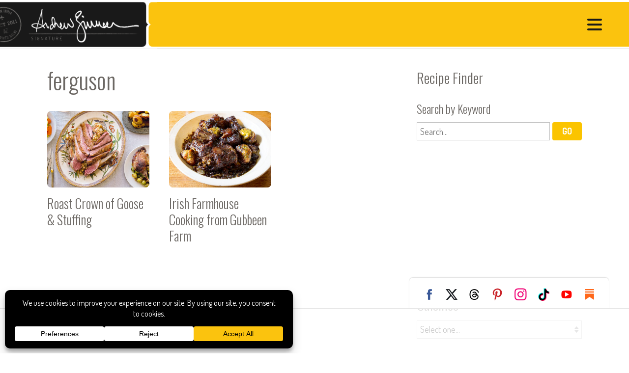

--- FILE ---
content_type: text/html
request_url: https://api.intentiq.com/profiles_engine/ProfilesEngineServlet?at=39&mi=10&dpi=936734067&pt=17&dpn=1&iiqidtype=2&iiqpcid=e46c8012-9c7c-44b4-b27b-68fa74323027&iiqpciddate=1768378078899&pcid=91433c44-f519-4ab1-b128-c5569b4e32f1&idtype=3&gdpr=0&japs=false&jaesc=0&jafc=0&jaensc=0&jsver=0.33&testGroup=A&source=pbjs&ABTestingConfigurationSource=group&abtg=A&vrref=https%3A%2F%2Fandrewzimmern.com%2Frecipe_tag%2Fferguson%2F
body_size: 55
content:
{"abPercentage":97,"adt":1,"ct":2,"isOptedOut":false,"data":{"eids":[]},"dbsaved":"false","ls":true,"cttl":86400000,"abTestUuid":"g_77c3528d-19b4-4489-b28f-8d559ab3380a","tc":9,"sid":1778663736}

--- FILE ---
content_type: text/html; charset=utf-8
request_url: https://www.google.com/recaptcha/api2/aframe
body_size: 136
content:
<!DOCTYPE HTML><html><head><meta http-equiv="content-type" content="text/html; charset=UTF-8"></head><body><script nonce="DjYv1M4DYr5sLIST_0aQmw">/** Anti-fraud and anti-abuse applications only. See google.com/recaptcha */ try{var clients={'sodar':'https://pagead2.googlesyndication.com/pagead/sodar?'};window.addEventListener("message",function(a){try{if(a.source===window.parent){var b=JSON.parse(a.data);var c=clients[b['id']];if(c){var d=document.createElement('img');d.src=c+b['params']+'&rc='+(localStorage.getItem("rc::a")?sessionStorage.getItem("rc::b"):"");window.document.body.appendChild(d);sessionStorage.setItem("rc::e",parseInt(sessionStorage.getItem("rc::e")||0)+1);localStorage.setItem("rc::h",'1768378084212');}}}catch(b){}});window.parent.postMessage("_grecaptcha_ready", "*");}catch(b){}</script></body></html>

--- FILE ---
content_type: text/css
request_url: https://ads.adthrive.com/sites/624adb1cc6e9c3518ecf91d5/ads.min.css
body_size: 30
content:
.adthrive-sidebar.adthrive-stuck {
  margin-top: 110px;
}

body:not(.adthrive-disable-all) #auxiliary_navigation {
bottom: 90px!important;
}



--- FILE ---
content_type: text/plain
request_url: https://rtb.openx.net/openrtbb/prebidjs
body_size: -225
content:
{"id":"dfccfa93-c91a-4d26-a155-6da4b0513157","nbr":0}

--- FILE ---
content_type: text/plain
request_url: https://rtb.openx.net/openrtbb/prebidjs
body_size: -225
content:
{"id":"69f4378d-4b5a-4a49-997b-937f232ee857","nbr":0}

--- FILE ---
content_type: text/plain; charset=utf-8
request_url: https://ads.adthrive.com/http-api/cv2
body_size: 3407
content:
{"om":["0b0m8l4f","0sm4lr19","0vzb260h","1","1029_23hg9z77","1029_9ja0908s","1029_disy356v","1029_gh9a1zdg","1029_h7mlnibm","1029_ib7yj9pz","1029_wnj7sgch","10310289136970_462615644","10310289136970_466769473","10310289136970_579599725","10310289136970_593674671","10310289136970_594352012","10877374","11142692","11526039","11896988","12010084","12010088","12123650","12142259","124843_8","124848_7","16_566561477","16x7UEIxQu8","17_24104696","1832l91i","18aeykws","1cmuj15l","1ftzvfyu","1h7yhpl7","1mf0yqqc","1njzsguy","1r7rfn75","206_549410","222tsaq1","2249:650628025","2249:650628516","2249:703218695","2307:1cmuj15l","2307:1zuc5d3f","2307:2xe5185b","2307:4jvxy62x","2307:9nv2s25i","2307:duxvs448","2307:g749lgab","2307:ge4000vb","2307:hxxvnqg0","2307:j4cahm25","2307:jaz5omfl","2307:u7p1kjgp","2307:xc88kxs9","2307:zonj6ubl","2409_25495_176_CR52092918","2409_25495_176_CR52092920","2409_25495_176_CR52092923","2409_25495_176_CR52092956","2409_25495_176_CR52092957","2409_25495_176_CR52150651","2409_25495_176_CR52153849","2409_25495_176_CR52175340","2409_25495_176_CR52178314","2409_25495_176_CR52178315","2409_25495_176_CR52178316","2409_25495_176_CR52186411","2409_25495_176_CR52188001","25_53v6aquw","2662_200562_7231413","2676:79096170","2715_9888_549410","2760:176_CR52092921","2760:176_CR52153849","2760:176_CR52175340","2760:176_CR52178314","2760:176_CR52178316","2760:176_CR52186411","2gglwanz","2hs3v22h","2xe5185b","2y5a5qhb","308_125203_13","308_125204_11","34141804","3490:CR52092918","3490:CR52092919","3490:CR52092921","3490:CR52092923","3490:CR52175339","3490:CR52178315","3490:CR52178316","3490:CR52186411","34eys5wu","3658_15078_cuudl2xr","3658_15084_1cmuj15l","3658_15638_xhe0n66e","3658_18008_duxvs448","3702_139777_24765466","3702_139777_24765527","3702_139777_24765537","3702_139777_24765546","3702_139777_24765548","381513943572","3822:23149016","3k7l4b1y","3v2n6fcp","409_192565","409_192567","409_216326","409_216366","409_216384","409_216388","409_216396","409_216398","409_216406","409_216416","409_216506","409_220149","409_220332","409_220336","409_220343","409_220353","409_223599","409_225976","409_225978","409_225982","409_225983","409_225987","409_225988","409_225990","409_226320","409_226322","409_226324","409_226326","409_226327","409_227223","409_227224","409_227235","409_228054","409_228055","409_228064","409_228065","409_228067","409_228069","409_228070","409_228077","409_228349","409_228358","409_228363","409_231797","409_231798","41952590","43jaxpr7","44129096","44629254","458901553568","481703827","485027845327","48579735","48u8qn4k","4l914s04","4lwbfagy","4v2sndv9","51372410","521_425_203539","521_425_203956","521_425_203973","53v6aquw","5510:1cmuj15l","5510:cymho2zs","55116643","55726028","55726194","55763523","557_409_220139","557_409_220149","557_409_220159","557_409_220169","557_409_220333","557_409_220343","557_409_220344","557_409_220366","557_409_220368","557_409_223589","557_409_223599","557_409_225988","557_409_228055","557_409_228065","557_409_228072","557_409_228087","557_409_228105","557_409_228363","558_93_cv2huqwc","558_93_ni44tv5u","5626536529","56341213","56632486","56635908","56635955","566561477","5726594343","5fz7vp77","5sfc9ja1","60504531","61210719","613344ix","616794222","618876699","619089559","61916211","61916223","61916225","61916227","61916229","61932920","61932925","61932933","61932948","627227759","627290883","627309159","628359889","628444259","628444262","628444349","628444433","628444439","628456382","628622163","628622166","628622169","628622172","628622178","628622241","628622244","628622247","628622250","628683371","628687043","628687157","628687463","628803013","628841673","629007394","629009180","629167998","629168001","629168010","629168565","629171196","629171202","62946748","62980385","62981075","63barbg1","680_99480_464327579","681349749","684781858","688078501","696314600","699812344","699812857","699813340","699824707","701329615","702331618","702397981","702423494","702706820","702706928","702706966","702707215","702712544","702759138","702759190","702759627","704692750","70_83443092","7354_138543_85445183","7354_138543_85808988","7732580","77gj3an4","7969_149355_45562714","7a0tg1yi","7cmeqmw8","7fc6xgyo","7x8f326o","80072821","80072838","81103016","8152859","82286764","83443098","83447067","83447106","85444939","85445183","85808977","85809022","85809046","8b5u826e","8bmj0vm7","8orkh93v","8ptlop6y","9057/0328842c8f1d017570ede5c97267f40d","9057/211d1f0fa71d1a58cabee51f2180e38f","9057/37a3ff30354283181bfb9fb2ec2f8f75","9057/9ced2f4f99ea397df0e0f394c2806693","9gar4hil","9krcxphu","9nex8xyd","9nv2s25i","9rqgwgyb","V03381VfR1EaXUUCAwsDW0A9B18HC1EBD1c","ah70hdon","b3sqze11","b90cwbcd","bj4kmsd6","bmp4lbzm","bwthmrr1","bzp9la1n","cqant14y","cr-3djacvciu9vd","cr-9hxzbqc08jrgv2","cr-aawz3f3uubwj","cr-cgfpkxxou9vd","cr-ddyy5m6ry7vjv","cr-kz4ol95lu9vd","cr-kz4ol95lubwe","cr-lg354l2uvergv2","cr-okttwdu0u9vd","cr-r4ax3k5pubwe","cv2huqwc","cymho2zs","daw00eve","ddr52z0n","djx06q8n","dsugp5th","dt8ncuzh","duxvs448","e0lrv5ce","f0u03q6w","fcn2zae1","fde1r3pi","fdei8k7h","fqeh4hao","g2ozgyf2","ge4000vb","hqz7anxg","i90isgt0","i9hhk5j7","ic7fhmq6","if1t9xaa","iqte5j1a","ixtrvado","j39smngx","j79rdoed","jaz5omfl","jd035jgw","jwavavoo","jyl47760","k0csqwfi","k1aq2uly","kecbwzbd","kxyuk60y","l17ersop","lp1o53wi","mcg2cwfw","mjemengu","nkb1xf7m","nr5arrhc","nrx85osr","nv0uqrqm","nv5uhf1y","o2s05iig","o5xj653n","ofoon6ir","pf6t8s9t","pm9dmfkk","puna3ixs","q3aelm5l","qqvgscdx","quk7w53j","riaslz7g","rifj41it","rmenh8cz","rnwjwqca","rppwgh8f","s4s41bit","t5kb9pme","t73gfjqn","t8qogbhp","ti0s3bz3","tngg25tw","twf10en3","u30fsj32","u3i8n6ef","u7p1kjgp","ubjltf5y","uf7vbcrs","ujqkqtnh","urut9okb","uvn7tvga","uwj1uq9z","v7uhgidt","vosqszns","vryqdtb1","vu6cc4dp","x7mixr8o","xncaqh7c","ykt9wh3r","z7pn5feu","z8hcebyi","zonj6ubl","zre6tl38","zvfjb0vm","7979132","7979135"],"pmp":[],"adomains":["1md.org","a4g.com","about.bugmd.com","acelauncher.com","adameve.com","adelion.com","adp3.net","advenuedsp.com","aibidauction.com","aibidsrv.com","akusoli.com","allofmpls.org","arkeero.net","ato.mx","avazutracking.net","avid-ad-server.com","avid-adserver.com","avidadserver.com","aztracking.net","bc-sys.com","bcc-ads.com","bidderrtb.com","bidscube.com","bizzclick.com","bkserving.com","bksn.se","brightmountainads.com","bucksense.io","bugmd.com","ca.iqos.com","capitaloneshopping.com","cdn.dsptr.com","clarifion.com","clean.peebuster.com","cotosen.com","cs.money","cwkuki.com","dallasnews.com","dcntr-ads.com","decenterads.com","derila-ergo.com","dhgate.com","dhs.gov","digitaladsystems.com","displate.com","doyour.bid","dspbox.io","envisionx.co","ezmob.com","fla-keys.com","fmlabsonline.com","g123.jp","g2trk.com","gadgetslaboratory.com","gadmobe.com","getbugmd.com","goodtoknowthis.com","gov.il","grosvenorcasinos.com","guard.io","hero-wars.com","holts.com","howto5.io","http://bookstofilm.com/","http://countingmypennies.com/","http://fabpop.net/","http://folkaly.com/","http://gameswaka.com/","http://gowdr.com/","http://gratefulfinance.com/","http://outliermodel.com/","http://profitor.com/","http://tenfactorialrocks.com/","http://vovviral.com/","https://instantbuzz.net/","https://www.royalcaribbean.com/","ice.gov","imprdom.com","justanswer.com","liverrenew.com","longhornsnuff.com","lovehoney.com","lowerjointpain.com","lymphsystemsupport.com","meccabingo.com","media-servers.net","medimops.de","miniretornaveis.com","mobuppsrtb.com","motionspots.com","mygrizzly.com","myiq.com","myrocky.ca","national-lottery.co.uk","nbliver360.com","ndc.ajillionmax.com","nibblr-ai.com","niutux.com","nordicspirit.co.uk","notify.nuviad.com","notify.oxonux.com","own-imp.vrtzads.com","paperela.com","parasiterelief.com","peta.org","pfm.ninja","pixel.metanetwork.mobi","pixel.valo.ai","plannedparenthood.org","plf1.net","plt7.com","pltfrm.click","printwithwave.co","privacymodeweb.com","rangeusa.com","readywind.com","reklambids.com","ri.psdwc.com","royalcaribbean.com","royalcaribbean.com.au","rtb-adeclipse.io","rtb-direct.com","rtb.adx1.com","rtb.kds.media","rtb.reklambid.com","rtb.reklamdsp.com","rtb.rklmstr.com","rtbadtrading.com","rtbsbengine.com","rtbtradein.com","saba.com.mx","safevirus.info","securevid.co","seedtag.com","servedby.revive-adserver.net","shift.com","simple.life","smrt-view.com","swissklip.com","taboola.com","tel-aviv.gov.il","temu.com","theoceanac.com","track-bid.com","trackingintegral.com","trading-rtbg.com","trkbid.com","truthfinder.com","unoadsrv.com","usconcealedcarry.com","uuidksinc.net","vabilitytech.com","vashoot.com","vegogarden.com","viewtemplates.com","votervoice.net","vuse.com","waardex.com","wapstart.ru","wdc.go2trk.com","weareplannedparenthood.org","webtradingspot.com","www.royalcaribbean.com","xapads.com","xiaflex.com","yourchamilia.com"]}

--- FILE ---
content_type: text/plain
request_url: https://rtb.openx.net/openrtbb/prebidjs
body_size: -225
content:
{"id":"96366e2f-b931-41f5-bc12-bef26c573568","nbr":0}

--- FILE ---
content_type: text/plain; charset=UTF-8
request_url: https://at.teads.tv/fpc?analytics_tag_id=PUB_17002&tfpvi=&gdpr_consent=&gdpr_status=22&gdpr_reason=220&ccpa_consent=&sv=prebid-v1
body_size: 56
content:
YzgwMDE5NGEtZWU4MC00NzAzLWIwYzEtZGViZTY2YWYwZWQ0Iy03LTI=

--- FILE ---
content_type: text/plain
request_url: https://rtb.openx.net/openrtbb/prebidjs
body_size: -85
content:
{"id":"a8ae7144-7b4f-461e-a70d-a747f3036fbf","nbr":0}

--- FILE ---
content_type: text/plain
request_url: https://rtb.openx.net/openrtbb/prebidjs
body_size: -225
content:
{"id":"ba64368f-f408-4d02-a018-3bb2fa838f0d","nbr":0}